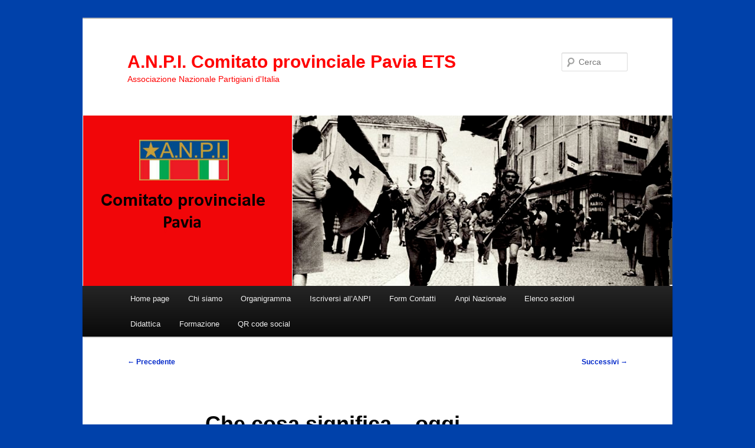

--- FILE ---
content_type: text/html; charset=UTF-8
request_url: https://pavia.anpi.it/index.php/che-cosa-significa-oggi-dichiararsi-antifascisti/
body_size: 10822
content:
<!DOCTYPE html>
<!--[if IE 6]>
<html id="ie6" lang="it-IT">
<![endif]-->
<!--[if IE 7]>
<html id="ie7" lang="it-IT">
<![endif]-->
<!--[if IE 8]>
<html id="ie8" lang="it-IT">
<![endif]-->
<!--[if !(IE 6) & !(IE 7) & !(IE 8)]><!-->
<html lang="it-IT">
<!--<![endif]-->
<head>
<meta charset="UTF-8" />
<meta name="viewport" content="width=device-width, initial-scale=1.0" />
<title>
Che cosa significa – oggi – dichiararsi antifascisti? | A.N.P.I.  Comitato provinciale Pavia ETS	</title>
<link rel="profile" href="https://gmpg.org/xfn/11" />
<link rel="stylesheet" type="text/css" media="all" href="https://pavia.anpi.it/wp-content/themes/twentyeleven/style.css?ver=20241112" />
<link rel="pingback" href="https://pavia.anpi.it/xmlrpc.php">
<!--[if lt IE 9]>
<script src="https://pavia.anpi.it/wp-content/themes/twentyeleven/js/html5.js?ver=3.7.0" type="text/javascript"></script>
<![endif]-->
<meta name='robots' content='max-image-preview:large' />
	<style>img:is([sizes="auto" i], [sizes^="auto," i]) { contain-intrinsic-size: 3000px 1500px }</style>
	<link rel="alternate" type="application/rss+xml" title="A.N.P.I.  Comitato provinciale Pavia ETS &raquo; Feed" href="https://pavia.anpi.it/index.php/feed/" />
<script src="http://pavia.anpi.it/wp-content/plugins/wp-simile-timeline/src/timeline_ajax/simile-ajax-api.js" type="text/javascript"></script><script src="http://pavia.anpi.it/wp-content/plugins/wp-simile-timeline/src/timeline_js/timeline-api.js?bundle=true" type="text/javascript"></script><link rel="stylesheet" href="http://pavia.anpi.it/wp-content/plugins/wp-simile-timeline/data/custom.css" type="text/css" />
<link rel="stylesheet" href="http://pavia.anpi.it/wp-content/plugins/wp-simile-timeline/data/timeline.css.php" type="text/css" />
<script type="text/javascript">
/* <![CDATA[ */
window._wpemojiSettings = {"baseUrl":"https:\/\/s.w.org\/images\/core\/emoji\/15.0.3\/72x72\/","ext":".png","svgUrl":"https:\/\/s.w.org\/images\/core\/emoji\/15.0.3\/svg\/","svgExt":".svg","source":{"concatemoji":"https:\/\/pavia.anpi.it\/wp-includes\/js\/wp-emoji-release.min.js?ver=6.7.4"}};
/*! This file is auto-generated */
!function(i,n){var o,s,e;function c(e){try{var t={supportTests:e,timestamp:(new Date).valueOf()};sessionStorage.setItem(o,JSON.stringify(t))}catch(e){}}function p(e,t,n){e.clearRect(0,0,e.canvas.width,e.canvas.height),e.fillText(t,0,0);var t=new Uint32Array(e.getImageData(0,0,e.canvas.width,e.canvas.height).data),r=(e.clearRect(0,0,e.canvas.width,e.canvas.height),e.fillText(n,0,0),new Uint32Array(e.getImageData(0,0,e.canvas.width,e.canvas.height).data));return t.every(function(e,t){return e===r[t]})}function u(e,t,n){switch(t){case"flag":return n(e,"\ud83c\udff3\ufe0f\u200d\u26a7\ufe0f","\ud83c\udff3\ufe0f\u200b\u26a7\ufe0f")?!1:!n(e,"\ud83c\uddfa\ud83c\uddf3","\ud83c\uddfa\u200b\ud83c\uddf3")&&!n(e,"\ud83c\udff4\udb40\udc67\udb40\udc62\udb40\udc65\udb40\udc6e\udb40\udc67\udb40\udc7f","\ud83c\udff4\u200b\udb40\udc67\u200b\udb40\udc62\u200b\udb40\udc65\u200b\udb40\udc6e\u200b\udb40\udc67\u200b\udb40\udc7f");case"emoji":return!n(e,"\ud83d\udc26\u200d\u2b1b","\ud83d\udc26\u200b\u2b1b")}return!1}function f(e,t,n){var r="undefined"!=typeof WorkerGlobalScope&&self instanceof WorkerGlobalScope?new OffscreenCanvas(300,150):i.createElement("canvas"),a=r.getContext("2d",{willReadFrequently:!0}),o=(a.textBaseline="top",a.font="600 32px Arial",{});return e.forEach(function(e){o[e]=t(a,e,n)}),o}function t(e){var t=i.createElement("script");t.src=e,t.defer=!0,i.head.appendChild(t)}"undefined"!=typeof Promise&&(o="wpEmojiSettingsSupports",s=["flag","emoji"],n.supports={everything:!0,everythingExceptFlag:!0},e=new Promise(function(e){i.addEventListener("DOMContentLoaded",e,{once:!0})}),new Promise(function(t){var n=function(){try{var e=JSON.parse(sessionStorage.getItem(o));if("object"==typeof e&&"number"==typeof e.timestamp&&(new Date).valueOf()<e.timestamp+604800&&"object"==typeof e.supportTests)return e.supportTests}catch(e){}return null}();if(!n){if("undefined"!=typeof Worker&&"undefined"!=typeof OffscreenCanvas&&"undefined"!=typeof URL&&URL.createObjectURL&&"undefined"!=typeof Blob)try{var e="postMessage("+f.toString()+"("+[JSON.stringify(s),u.toString(),p.toString()].join(",")+"));",r=new Blob([e],{type:"text/javascript"}),a=new Worker(URL.createObjectURL(r),{name:"wpTestEmojiSupports"});return void(a.onmessage=function(e){c(n=e.data),a.terminate(),t(n)})}catch(e){}c(n=f(s,u,p))}t(n)}).then(function(e){for(var t in e)n.supports[t]=e[t],n.supports.everything=n.supports.everything&&n.supports[t],"flag"!==t&&(n.supports.everythingExceptFlag=n.supports.everythingExceptFlag&&n.supports[t]);n.supports.everythingExceptFlag=n.supports.everythingExceptFlag&&!n.supports.flag,n.DOMReady=!1,n.readyCallback=function(){n.DOMReady=!0}}).then(function(){return e}).then(function(){var e;n.supports.everything||(n.readyCallback(),(e=n.source||{}).concatemoji?t(e.concatemoji):e.wpemoji&&e.twemoji&&(t(e.twemoji),t(e.wpemoji)))}))}((window,document),window._wpemojiSettings);
/* ]]> */
</script>
<style id='wp-emoji-styles-inline-css' type='text/css'>

	img.wp-smiley, img.emoji {
		display: inline !important;
		border: none !important;
		box-shadow: none !important;
		height: 1em !important;
		width: 1em !important;
		margin: 0 0.07em !important;
		vertical-align: -0.1em !important;
		background: none !important;
		padding: 0 !important;
	}
</style>
<link rel='stylesheet' id='wp-block-library-css' href='https://pavia.anpi.it/wp-includes/css/dist/block-library/style.min.css?ver=6.7.4' type='text/css' media='all' />
<style id='wp-block-library-theme-inline-css' type='text/css'>
.wp-block-audio :where(figcaption){color:#555;font-size:13px;text-align:center}.is-dark-theme .wp-block-audio :where(figcaption){color:#ffffffa6}.wp-block-audio{margin:0 0 1em}.wp-block-code{border:1px solid #ccc;border-radius:4px;font-family:Menlo,Consolas,monaco,monospace;padding:.8em 1em}.wp-block-embed :where(figcaption){color:#555;font-size:13px;text-align:center}.is-dark-theme .wp-block-embed :where(figcaption){color:#ffffffa6}.wp-block-embed{margin:0 0 1em}.blocks-gallery-caption{color:#555;font-size:13px;text-align:center}.is-dark-theme .blocks-gallery-caption{color:#ffffffa6}:root :where(.wp-block-image figcaption){color:#555;font-size:13px;text-align:center}.is-dark-theme :root :where(.wp-block-image figcaption){color:#ffffffa6}.wp-block-image{margin:0 0 1em}.wp-block-pullquote{border-bottom:4px solid;border-top:4px solid;color:currentColor;margin-bottom:1.75em}.wp-block-pullquote cite,.wp-block-pullquote footer,.wp-block-pullquote__citation{color:currentColor;font-size:.8125em;font-style:normal;text-transform:uppercase}.wp-block-quote{border-left:.25em solid;margin:0 0 1.75em;padding-left:1em}.wp-block-quote cite,.wp-block-quote footer{color:currentColor;font-size:.8125em;font-style:normal;position:relative}.wp-block-quote:where(.has-text-align-right){border-left:none;border-right:.25em solid;padding-left:0;padding-right:1em}.wp-block-quote:where(.has-text-align-center){border:none;padding-left:0}.wp-block-quote.is-large,.wp-block-quote.is-style-large,.wp-block-quote:where(.is-style-plain){border:none}.wp-block-search .wp-block-search__label{font-weight:700}.wp-block-search__button{border:1px solid #ccc;padding:.375em .625em}:where(.wp-block-group.has-background){padding:1.25em 2.375em}.wp-block-separator.has-css-opacity{opacity:.4}.wp-block-separator{border:none;border-bottom:2px solid;margin-left:auto;margin-right:auto}.wp-block-separator.has-alpha-channel-opacity{opacity:1}.wp-block-separator:not(.is-style-wide):not(.is-style-dots){width:100px}.wp-block-separator.has-background:not(.is-style-dots){border-bottom:none;height:1px}.wp-block-separator.has-background:not(.is-style-wide):not(.is-style-dots){height:2px}.wp-block-table{margin:0 0 1em}.wp-block-table td,.wp-block-table th{word-break:normal}.wp-block-table :where(figcaption){color:#555;font-size:13px;text-align:center}.is-dark-theme .wp-block-table :where(figcaption){color:#ffffffa6}.wp-block-video :where(figcaption){color:#555;font-size:13px;text-align:center}.is-dark-theme .wp-block-video :where(figcaption){color:#ffffffa6}.wp-block-video{margin:0 0 1em}:root :where(.wp-block-template-part.has-background){margin-bottom:0;margin-top:0;padding:1.25em 2.375em}
</style>
<style id='classic-theme-styles-inline-css' type='text/css'>
/*! This file is auto-generated */
.wp-block-button__link{color:#fff;background-color:#32373c;border-radius:9999px;box-shadow:none;text-decoration:none;padding:calc(.667em + 2px) calc(1.333em + 2px);font-size:1.125em}.wp-block-file__button{background:#32373c;color:#fff;text-decoration:none}
</style>
<style id='global-styles-inline-css' type='text/css'>
:root{--wp--preset--aspect-ratio--square: 1;--wp--preset--aspect-ratio--4-3: 4/3;--wp--preset--aspect-ratio--3-4: 3/4;--wp--preset--aspect-ratio--3-2: 3/2;--wp--preset--aspect-ratio--2-3: 2/3;--wp--preset--aspect-ratio--16-9: 16/9;--wp--preset--aspect-ratio--9-16: 9/16;--wp--preset--color--black: #000;--wp--preset--color--cyan-bluish-gray: #abb8c3;--wp--preset--color--white: #fff;--wp--preset--color--pale-pink: #f78da7;--wp--preset--color--vivid-red: #cf2e2e;--wp--preset--color--luminous-vivid-orange: #ff6900;--wp--preset--color--luminous-vivid-amber: #fcb900;--wp--preset--color--light-green-cyan: #7bdcb5;--wp--preset--color--vivid-green-cyan: #00d084;--wp--preset--color--pale-cyan-blue: #8ed1fc;--wp--preset--color--vivid-cyan-blue: #0693e3;--wp--preset--color--vivid-purple: #9b51e0;--wp--preset--color--blue: #1982d1;--wp--preset--color--dark-gray: #373737;--wp--preset--color--medium-gray: #666;--wp--preset--color--light-gray: #e2e2e2;--wp--preset--gradient--vivid-cyan-blue-to-vivid-purple: linear-gradient(135deg,rgba(6,147,227,1) 0%,rgb(155,81,224) 100%);--wp--preset--gradient--light-green-cyan-to-vivid-green-cyan: linear-gradient(135deg,rgb(122,220,180) 0%,rgb(0,208,130) 100%);--wp--preset--gradient--luminous-vivid-amber-to-luminous-vivid-orange: linear-gradient(135deg,rgba(252,185,0,1) 0%,rgba(255,105,0,1) 100%);--wp--preset--gradient--luminous-vivid-orange-to-vivid-red: linear-gradient(135deg,rgba(255,105,0,1) 0%,rgb(207,46,46) 100%);--wp--preset--gradient--very-light-gray-to-cyan-bluish-gray: linear-gradient(135deg,rgb(238,238,238) 0%,rgb(169,184,195) 100%);--wp--preset--gradient--cool-to-warm-spectrum: linear-gradient(135deg,rgb(74,234,220) 0%,rgb(151,120,209) 20%,rgb(207,42,186) 40%,rgb(238,44,130) 60%,rgb(251,105,98) 80%,rgb(254,248,76) 100%);--wp--preset--gradient--blush-light-purple: linear-gradient(135deg,rgb(255,206,236) 0%,rgb(152,150,240) 100%);--wp--preset--gradient--blush-bordeaux: linear-gradient(135deg,rgb(254,205,165) 0%,rgb(254,45,45) 50%,rgb(107,0,62) 100%);--wp--preset--gradient--luminous-dusk: linear-gradient(135deg,rgb(255,203,112) 0%,rgb(199,81,192) 50%,rgb(65,88,208) 100%);--wp--preset--gradient--pale-ocean: linear-gradient(135deg,rgb(255,245,203) 0%,rgb(182,227,212) 50%,rgb(51,167,181) 100%);--wp--preset--gradient--electric-grass: linear-gradient(135deg,rgb(202,248,128) 0%,rgb(113,206,126) 100%);--wp--preset--gradient--midnight: linear-gradient(135deg,rgb(2,3,129) 0%,rgb(40,116,252) 100%);--wp--preset--font-size--small: 13px;--wp--preset--font-size--medium: 20px;--wp--preset--font-size--large: 36px;--wp--preset--font-size--x-large: 42px;--wp--preset--spacing--20: 0.44rem;--wp--preset--spacing--30: 0.67rem;--wp--preset--spacing--40: 1rem;--wp--preset--spacing--50: 1.5rem;--wp--preset--spacing--60: 2.25rem;--wp--preset--spacing--70: 3.38rem;--wp--preset--spacing--80: 5.06rem;--wp--preset--shadow--natural: 6px 6px 9px rgba(0, 0, 0, 0.2);--wp--preset--shadow--deep: 12px 12px 50px rgba(0, 0, 0, 0.4);--wp--preset--shadow--sharp: 6px 6px 0px rgba(0, 0, 0, 0.2);--wp--preset--shadow--outlined: 6px 6px 0px -3px rgba(255, 255, 255, 1), 6px 6px rgba(0, 0, 0, 1);--wp--preset--shadow--crisp: 6px 6px 0px rgba(0, 0, 0, 1);}:where(.is-layout-flex){gap: 0.5em;}:where(.is-layout-grid){gap: 0.5em;}body .is-layout-flex{display: flex;}.is-layout-flex{flex-wrap: wrap;align-items: center;}.is-layout-flex > :is(*, div){margin: 0;}body .is-layout-grid{display: grid;}.is-layout-grid > :is(*, div){margin: 0;}:where(.wp-block-columns.is-layout-flex){gap: 2em;}:where(.wp-block-columns.is-layout-grid){gap: 2em;}:where(.wp-block-post-template.is-layout-flex){gap: 1.25em;}:where(.wp-block-post-template.is-layout-grid){gap: 1.25em;}.has-black-color{color: var(--wp--preset--color--black) !important;}.has-cyan-bluish-gray-color{color: var(--wp--preset--color--cyan-bluish-gray) !important;}.has-white-color{color: var(--wp--preset--color--white) !important;}.has-pale-pink-color{color: var(--wp--preset--color--pale-pink) !important;}.has-vivid-red-color{color: var(--wp--preset--color--vivid-red) !important;}.has-luminous-vivid-orange-color{color: var(--wp--preset--color--luminous-vivid-orange) !important;}.has-luminous-vivid-amber-color{color: var(--wp--preset--color--luminous-vivid-amber) !important;}.has-light-green-cyan-color{color: var(--wp--preset--color--light-green-cyan) !important;}.has-vivid-green-cyan-color{color: var(--wp--preset--color--vivid-green-cyan) !important;}.has-pale-cyan-blue-color{color: var(--wp--preset--color--pale-cyan-blue) !important;}.has-vivid-cyan-blue-color{color: var(--wp--preset--color--vivid-cyan-blue) !important;}.has-vivid-purple-color{color: var(--wp--preset--color--vivid-purple) !important;}.has-black-background-color{background-color: var(--wp--preset--color--black) !important;}.has-cyan-bluish-gray-background-color{background-color: var(--wp--preset--color--cyan-bluish-gray) !important;}.has-white-background-color{background-color: var(--wp--preset--color--white) !important;}.has-pale-pink-background-color{background-color: var(--wp--preset--color--pale-pink) !important;}.has-vivid-red-background-color{background-color: var(--wp--preset--color--vivid-red) !important;}.has-luminous-vivid-orange-background-color{background-color: var(--wp--preset--color--luminous-vivid-orange) !important;}.has-luminous-vivid-amber-background-color{background-color: var(--wp--preset--color--luminous-vivid-amber) !important;}.has-light-green-cyan-background-color{background-color: var(--wp--preset--color--light-green-cyan) !important;}.has-vivid-green-cyan-background-color{background-color: var(--wp--preset--color--vivid-green-cyan) !important;}.has-pale-cyan-blue-background-color{background-color: var(--wp--preset--color--pale-cyan-blue) !important;}.has-vivid-cyan-blue-background-color{background-color: var(--wp--preset--color--vivid-cyan-blue) !important;}.has-vivid-purple-background-color{background-color: var(--wp--preset--color--vivid-purple) !important;}.has-black-border-color{border-color: var(--wp--preset--color--black) !important;}.has-cyan-bluish-gray-border-color{border-color: var(--wp--preset--color--cyan-bluish-gray) !important;}.has-white-border-color{border-color: var(--wp--preset--color--white) !important;}.has-pale-pink-border-color{border-color: var(--wp--preset--color--pale-pink) !important;}.has-vivid-red-border-color{border-color: var(--wp--preset--color--vivid-red) !important;}.has-luminous-vivid-orange-border-color{border-color: var(--wp--preset--color--luminous-vivid-orange) !important;}.has-luminous-vivid-amber-border-color{border-color: var(--wp--preset--color--luminous-vivid-amber) !important;}.has-light-green-cyan-border-color{border-color: var(--wp--preset--color--light-green-cyan) !important;}.has-vivid-green-cyan-border-color{border-color: var(--wp--preset--color--vivid-green-cyan) !important;}.has-pale-cyan-blue-border-color{border-color: var(--wp--preset--color--pale-cyan-blue) !important;}.has-vivid-cyan-blue-border-color{border-color: var(--wp--preset--color--vivid-cyan-blue) !important;}.has-vivid-purple-border-color{border-color: var(--wp--preset--color--vivid-purple) !important;}.has-vivid-cyan-blue-to-vivid-purple-gradient-background{background: var(--wp--preset--gradient--vivid-cyan-blue-to-vivid-purple) !important;}.has-light-green-cyan-to-vivid-green-cyan-gradient-background{background: var(--wp--preset--gradient--light-green-cyan-to-vivid-green-cyan) !important;}.has-luminous-vivid-amber-to-luminous-vivid-orange-gradient-background{background: var(--wp--preset--gradient--luminous-vivid-amber-to-luminous-vivid-orange) !important;}.has-luminous-vivid-orange-to-vivid-red-gradient-background{background: var(--wp--preset--gradient--luminous-vivid-orange-to-vivid-red) !important;}.has-very-light-gray-to-cyan-bluish-gray-gradient-background{background: var(--wp--preset--gradient--very-light-gray-to-cyan-bluish-gray) !important;}.has-cool-to-warm-spectrum-gradient-background{background: var(--wp--preset--gradient--cool-to-warm-spectrum) !important;}.has-blush-light-purple-gradient-background{background: var(--wp--preset--gradient--blush-light-purple) !important;}.has-blush-bordeaux-gradient-background{background: var(--wp--preset--gradient--blush-bordeaux) !important;}.has-luminous-dusk-gradient-background{background: var(--wp--preset--gradient--luminous-dusk) !important;}.has-pale-ocean-gradient-background{background: var(--wp--preset--gradient--pale-ocean) !important;}.has-electric-grass-gradient-background{background: var(--wp--preset--gradient--electric-grass) !important;}.has-midnight-gradient-background{background: var(--wp--preset--gradient--midnight) !important;}.has-small-font-size{font-size: var(--wp--preset--font-size--small) !important;}.has-medium-font-size{font-size: var(--wp--preset--font-size--medium) !important;}.has-large-font-size{font-size: var(--wp--preset--font-size--large) !important;}.has-x-large-font-size{font-size: var(--wp--preset--font-size--x-large) !important;}
:where(.wp-block-post-template.is-layout-flex){gap: 1.25em;}:where(.wp-block-post-template.is-layout-grid){gap: 1.25em;}
:where(.wp-block-columns.is-layout-flex){gap: 2em;}:where(.wp-block-columns.is-layout-grid){gap: 2em;}
:root :where(.wp-block-pullquote){font-size: 1.5em;line-height: 1.6;}
</style>
<link rel='stylesheet' id='contact-form-7-css' href='https://pavia.anpi.it/wp-content/plugins/contact-form-7/includes/css/styles.css?ver=6.0.1' type='text/css' media='all' />
<link rel='stylesheet' id='social-widget-css' href='https://pavia.anpi.it/wp-content/plugins/social-media-widget/social_widget.css?ver=6.7.4' type='text/css' media='all' />
<link rel='stylesheet' id='twentyeleven-block-style-css' href='https://pavia.anpi.it/wp-content/themes/twentyeleven/blocks.css?ver=20240703' type='text/css' media='all' />
<link rel='stylesheet' id='newsletter-css' href='https://pavia.anpi.it/wp-content/plugins/newsletter/style.css?ver=8.6.4' type='text/css' media='all' />
<link rel='stylesheet' id='ngg_trigger_buttons-css' href='https://pavia.anpi.it/wp-content/plugins/nextgen-gallery/static/GalleryDisplay/trigger_buttons.css?ver=4.0.4' type='text/css' media='all' />
<link rel='stylesheet' id='fancybox-0-css' href='https://pavia.anpi.it/wp-content/plugins/nextgen-gallery/static/Lightbox/fancybox/jquery.fancybox-1.3.4.css?ver=4.0.4' type='text/css' media='all' />
<link rel='stylesheet' id='fontawesome_v4_shim_style-css' href='https://pavia.anpi.it/wp-content/plugins/nextgen-gallery/static/FontAwesome/css/v4-shims.min.css?ver=6.7.4' type='text/css' media='all' />
<link rel='stylesheet' id='fontawesome-css' href='https://pavia.anpi.it/wp-content/plugins/nextgen-gallery/static/FontAwesome/css/all.min.css?ver=6.7.4' type='text/css' media='all' />
<link rel='stylesheet' id='nextgen_pagination_style-css' href='https://pavia.anpi.it/wp-content/plugins/nextgen-gallery/static/GalleryDisplay/pagination_style.css?ver=4.0.4' type='text/css' media='all' />
<link rel='stylesheet' id='nextgen_basic_thumbnails_style-css' href='https://pavia.anpi.it/wp-content/plugins/nextgen-gallery/static/Thumbnails/nextgen_basic_thumbnails.css?ver=4.0.4' type='text/css' media='all' />
<link rel='stylesheet' id='nextgen_widgets_style-css' href='https://pavia.anpi.it/wp-content/plugins/nextgen-gallery/static/Widget/display.css?ver=4.0.4' type='text/css' media='all' />
<script type="text/javascript" id="jquery-core-js-extra">
/* <![CDATA[ */
var SDT_DATA = {"ajaxurl":"https:\/\/pavia.anpi.it\/wp-admin\/admin-ajax.php","siteUrl":"https:\/\/pavia.anpi.it\/","pluginsUrl":"https:\/\/pavia.anpi.it\/wp-content\/plugins","isAdmin":""};
/* ]]> */
</script>
<script type="text/javascript" src="https://pavia.anpi.it/wp-includes/js/jquery/jquery.min.js?ver=3.7.1" id="jquery-core-js"></script>
<script type="text/javascript" src="https://pavia.anpi.it/wp-includes/js/jquery/jquery-migrate.min.js?ver=3.4.1" id="jquery-migrate-js"></script>
<script type="text/javascript" id="photocrati_ajax-js-extra">
/* <![CDATA[ */
var photocrati_ajax = {"url":"https:\/\/pavia.anpi.it\/index.php?photocrati_ajax=1","rest_url":"https:\/\/pavia.anpi.it\/index.php\/wp-json\/","wp_home_url":"https:\/\/pavia.anpi.it\/index.php","wp_site_url":"https:\/\/pavia.anpi.it\/index.php","wp_root_url":"https:\/\/pavia.anpi.it\/index.php","wp_plugins_url":"https:\/\/pavia.anpi.it\/wp-content\/plugins","wp_content_url":"https:\/\/pavia.anpi.it\/wp-content","wp_includes_url":"https:\/\/pavia.anpi.it\/wp-includes\/","ngg_param_slug":"nggallery","rest_nonce":"68f0e90254"};
/* ]]> */
</script>
<script type="text/javascript" src="https://pavia.anpi.it/wp-content/plugins/nextgen-gallery/static/Legacy/ajax.min.js?ver=4.0.4" id="photocrati_ajax-js"></script>
<script type="text/javascript" src="https://pavia.anpi.it/wp-content/plugins/nextgen-gallery/static/FontAwesome/js/v4-shims.min.js?ver=5.3.1" id="fontawesome_v4_shim-js"></script>
<script type="text/javascript" defer crossorigin="anonymous" data-auto-replace-svg="false" data-keep-original-source="false" data-search-pseudo-elements src="https://pavia.anpi.it/wp-content/plugins/nextgen-gallery/static/FontAwesome/js/all.min.js?ver=5.3.1" id="fontawesome-js"></script>
<script type="text/javascript" src="https://pavia.anpi.it/wp-content/plugins/nextgen-gallery/static/Thumbnails/nextgen_basic_thumbnails.js?ver=4.0.4" id="nextgen_basic_thumbnails_script-js"></script>
<link rel="https://api.w.org/" href="https://pavia.anpi.it/index.php/wp-json/" /><link rel="alternate" title="JSON" type="application/json" href="https://pavia.anpi.it/index.php/wp-json/wp/v2/posts/5843" /><link rel="EditURI" type="application/rsd+xml" title="RSD" href="https://pavia.anpi.it/xmlrpc.php?rsd" />
<meta name="generator" content="WordPress 6.7.4" />
<link rel="canonical" href="https://pavia.anpi.it/index.php/che-cosa-significa-oggi-dichiararsi-antifascisti/" />
<link rel='shortlink' href='https://pavia.anpi.it/?p=5843' />
<link rel="alternate" title="oEmbed (JSON)" type="application/json+oembed" href="https://pavia.anpi.it/index.php/wp-json/oembed/1.0/embed?url=https%3A%2F%2Fpavia.anpi.it%2Findex.php%2Fche-cosa-significa-oggi-dichiararsi-antifascisti%2F" />
<link rel="alternate" title="oEmbed (XML)" type="text/xml+oembed" href="https://pavia.anpi.it/index.php/wp-json/oembed/1.0/embed?url=https%3A%2F%2Fpavia.anpi.it%2Findex.php%2Fche-cosa-significa-oggi-dichiararsi-antifascisti%2F&#038;format=xml" />
	<style>
		/* Link color */
		a,
		#site-title a:focus,
		#site-title a:hover,
		#site-title a:active,
		.entry-title a:hover,
		.entry-title a:focus,
		.entry-title a:active,
		.widget_twentyeleven_ephemera .comments-link a:hover,
		section.recent-posts .other-recent-posts a[rel="bookmark"]:hover,
		section.recent-posts .other-recent-posts .comments-link a:hover,
		.format-image footer.entry-meta a:hover,
		#site-generator a:hover {
			color: #0028c9;
		}
		section.recent-posts .other-recent-posts .comments-link a:hover {
			border-color: #0028c9;
		}
		article.feature-image.small .entry-summary p a:hover,
		.entry-header .comments-link a:hover,
		.entry-header .comments-link a:focus,
		.entry-header .comments-link a:active,
		.feature-slider a.active {
			background-color: #0028c9;
		}
	</style>
			<style type="text/css" id="twentyeleven-header-css">
				#site-title a,
		#site-description {
			color: #ff0000;
		}
		</style>
		<style type="text/css" id="custom-background-css">
body.custom-background { background-color: #0041aa; }
</style>
	<link rel="icon" href="https://pavia.anpi.it/files/2023/03/anpi.png" sizes="32x32" />
<link rel="icon" href="https://pavia.anpi.it/files/2023/03/anpi.png" sizes="192x192" />
<link rel="apple-touch-icon" href="https://pavia.anpi.it/files/2023/03/anpi.png" />
<meta name="msapplication-TileImage" content="https://pavia.anpi.it/files/2023/03/anpi.png" />
</head>

<body class="post-template-default single single-post postid-5843 single-format-standard custom-background wp-embed-responsive single-author singular two-column right-sidebar">
<div class="skip-link"><a class="assistive-text" href="#content">Vai al contenuto principale</a></div><div id="page" class="hfeed">
	<header id="branding">
			<hgroup>
				<h1 id="site-title"><span><a href="https://pavia.anpi.it/" rel="home">A.N.P.I.  Comitato provinciale Pavia ETS</a></span></h1>
				<h2 id="site-description">Associazione Nazionale Partigiani d&#039;Italia</h2>
			</hgroup>

						<a href="https://pavia.anpi.it/">
				<img src="https://pavia.anpi.it/files/2017/03/ANPI-PAVIA-2.png" width="1000" height="289" alt="A.N.P.I.  Comitato provinciale Pavia ETS" srcset="https://pavia.anpi.it/files/2017/03/ANPI-PAVIA-2.png 1000w, https://pavia.anpi.it/files/2017/03/ANPI-PAVIA-2-300x87.png 300w, https://pavia.anpi.it/files/2017/03/ANPI-PAVIA-2-500x145.png 500w" sizes="(max-width: 1000px) 100vw, 1000px" decoding="async" fetchpriority="high" />			</a>
			
									<form method="get" id="searchform" action="https://pavia.anpi.it/">
		<label for="s" class="assistive-text">Cerca</label>
		<input type="text" class="field" name="s" id="s" placeholder="Cerca" />
		<input type="submit" class="submit" name="submit" id="searchsubmit" value="Cerca" />
	</form>
			
			<nav id="access">
				<h3 class="assistive-text">Menu principale</h3>
				<div class="menu-menu-1-container"><ul id="menu-menu-1" class="menu"><li id="menu-item-4966" class="menu-item menu-item-type-post_type menu-item-object-page menu-item-4966"><a href="https://pavia.anpi.it/index.php/comitato-provinciale-a-n-p-i-pavia/">Home page</a></li>
<li id="menu-item-4967" class="menu-item menu-item-type-post_type menu-item-object-page menu-item-4967"><a href="https://pavia.anpi.it/index.php/chi-siamo/">Chi siamo</a></li>
<li id="menu-item-4972" class="menu-item menu-item-type-post_type menu-item-object-page menu-item-4972"><a href="https://pavia.anpi.it/index.php/organigramma/">Organigramma</a></li>
<li id="menu-item-4984" class="menu-item menu-item-type-post_type menu-item-object-page menu-item-4984"><a href="https://pavia.anpi.it/index.php/iscriversi-allanpi/">Iscriversi all’ANPI</a></li>
<li id="menu-item-5018" class="menu-item menu-item-type-post_type menu-item-object-page menu-item-5018"><a href="https://pavia.anpi.it/index.php/form-contatti/">Form Contatti</a></li>
<li id="menu-item-5040" class="menu-item menu-item-type-taxonomy menu-item-object-category menu-item-5040"><a href="https://pavia.anpi.it/index.php/category/anpi-nazionale/">Anpi Nazionale</a></li>
<li id="menu-item-4968" class="menu-item menu-item-type-post_type menu-item-object-page menu-item-has-children menu-item-4968"><a href="https://pavia.anpi.it/index.php/benvenuti-sul-sito-dellanpi-provinciale-di-pavia/">Elenco sezioni</a>
<ul class="sub-menu">
	<li id="menu-item-6186" class="menu-item menu-item-type-post_type menu-item-object-page menu-item-6186"><a href="https://pavia.anpi.it/index.php/benvenuti-sul-sito-dellanpi-provinciale-di-pavia/landriano-torre-vecchia-pia-vidigulfo/">ALTO PAVESE</a></li>
	<li id="menu-item-5303" class="menu-item menu-item-type-post_type menu-item-object-page menu-item-5303"><a href="https://pavia.anpi.it/index.php/benvenuti-sul-sito-dellanpi-provinciale-di-pavia/belgioioso-renato-codara/">BELGIOIOSO</a></li>
	<li id="menu-item-5305" class="menu-item menu-item-type-post_type menu-item-object-page menu-item-5305"><a href="https://pavia.anpi.it/index.php/benvenuti-sul-sito-dellanpi-provinciale-di-pavia/bressana-bottarone-martiri-della-liberta/">BRESSANA BOTTARONE</a></li>
	<li id="menu-item-5306" class="menu-item menu-item-type-post_type menu-item-object-page menu-item-5306"><a href="https://pavia.anpi.it/index.php/benvenuti-sul-sito-dellanpi-provinciale-di-pavia/broni-libero-colombi-2/">BRONI</a></li>
	<li id="menu-item-5307" class="menu-item menu-item-type-post_type menu-item-object-page menu-item-5307"><a href="https://pavia.anpi.it/index.php/benvenuti-sul-sito-dellanpi-provinciale-di-pavia/casorate-primo-motta-visconti-rosate/">CASORATE PRIMO – MOTTA VISCONTI</a></li>
	<li id="menu-item-5308" class="menu-item menu-item-type-post_type menu-item-object-page menu-item-5308"><a href="https://pavia.anpi.it/index.php/benvenuti-sul-sito-dellanpi-provinciale-di-pavia/cassolnovo/">CASSOLNOVO</a></li>
	<li id="menu-item-5309" class="menu-item menu-item-type-post_type menu-item-object-page menu-item-5309"><a href="https://pavia.anpi.it/index.php/benvenuti-sul-sito-dellanpi-provinciale-di-pavia/casteggio-giuseppe-lodigiani/">CASTEGGIO</a></li>
	<li id="menu-item-5980" class="menu-item menu-item-type-post_type menu-item-object-page menu-item-5980"><a href="https://pavia.anpi.it/index.php/benvenuti-sul-sito-dellanpi-provinciale-di-pavia/castello-di-santa-giuletta/">CASTELLO DI SANTA GIULETTA</a></li>
	<li id="menu-item-5310" class="menu-item menu-item-type-post_type menu-item-object-page menu-item-5310"><a href="https://pavia.anpi.it/index.php/benvenuti-sul-sito-dellanpi-provinciale-di-pavia/cava-manara/">CAVA MANARA</a></li>
	<li id="menu-item-7302" class="menu-item menu-item-type-post_type menu-item-object-page menu-item-7302"><a href="https://pavia.anpi.it/index.php/benvenuti-sul-sito-dellanpi-provinciale-di-pavia/colli-verdi/">COLLI VERDI</a></li>
	<li id="menu-item-5311" class="menu-item menu-item-type-post_type menu-item-object-page menu-item-5311"><a href="https://pavia.anpi.it/index.php/benvenuti-sul-sito-dellanpi-provinciale-di-pavia/corvino-san-quirico-alberto-perduca/">CORVINO SAN QUIRICO</a></li>
	<li id="menu-item-7329" class="menu-item menu-item-type-post_type menu-item-object-page menu-item-7329"><a href="https://pavia.anpi.it/index.php/benvenuti-sul-sito-dellanpi-provinciale-di-pavia/fiom-pavia/">FIOM Pavia</a></li>
	<li id="menu-item-5312" class="menu-item menu-item-type-post_type menu-item-object-page menu-item-5312"><a href="https://pavia.anpi.it/index.php/benvenuti-sul-sito-dellanpi-provinciale-di-pavia/gambolo/">GAMBOLO’</a></li>
	<li id="menu-item-5313" class="menu-item menu-item-type-post_type menu-item-object-page menu-item-5313"><a href="https://pavia.anpi.it/index.php/benvenuti-sul-sito-dellanpi-provinciale-di-pavia/garlasco/">GARLASCO</a></li>
	<li id="menu-item-5317" class="menu-item menu-item-type-post_type menu-item-object-page menu-item-5317"><a href="https://pavia.anpi.it/index.php/benvenuti-sul-sito-dellanpi-provinciale-di-pavia/pieve-del-cairo-mede-lomellina-169-br-garibaldi-e-br-fachiro/">LOMELLINA “MARIA MADDALENA ROSSI”</a></li>
	<li id="menu-item-5314" class="menu-item menu-item-type-post_type menu-item-object-page menu-item-5314"><a href="https://pavia.anpi.it/index.php/benvenuti-sul-sito-dellanpi-provinciale-di-pavia/montebello-della-battaglia-ciro-barbieri/">MONTEBELLO DELLA BATTAGLIA</a></li>
	<li id="menu-item-5315" class="menu-item menu-item-type-post_type menu-item-object-page menu-item-5315"><a href="https://pavia.anpi.it/index.php/benvenuti-sul-sito-dellanpi-provinciale-di-pavia/mortara-f-lli-arturo-e-cesare-capettini/">MORTARA</a></li>
	<li id="menu-item-5316" class="menu-item menu-item-type-post_type menu-item-object-page menu-item-5316"><a href="https://pavia.anpi.it/index.php/benvenuti-sul-sito-dellanpi-provinciale-di-pavia/pavia-onorina-pesce-brambillapinelli/">PAVIA</a></li>
	<li id="menu-item-5318" class="menu-item menu-item-type-post_type menu-item-object-page menu-item-5318"><a href="https://pavia.anpi.it/index.php/benvenuti-sul-sito-dellanpi-provinciale-di-pavia/pinarolo-po/">PINAROLO PO</a></li>
	<li id="menu-item-5319" class="menu-item menu-item-type-post_type menu-item-object-page menu-item-5319"><a href="https://pavia.anpi.it/index.php/benvenuti-sul-sito-dellanpi-provinciale-di-pavia/san-martino-travaco-siccomario-mario-calvi-e-livio-longhi/">SAN MARTINO – TRAVACO’ SICCOMARIO</a></li>
	<li id="menu-item-6883" class="menu-item menu-item-type-post_type menu-item-object-page menu-item-6883"><a href="https://pavia.anpi.it/index.php/benvenuti-sul-sito-dellanpi-provinciale-di-pavia/sannazzaro-de-burgundi/">SANNAZZARO DE’ BURGONDI</a></li>
	<li id="menu-item-5320" class="menu-item menu-item-type-post_type menu-item-object-page menu-item-5320"><a href="https://pavia.anpi.it/index.php/benvenuti-sul-sito-dellanpi-provinciale-di-pavia/santa-giuletta-redavalle-peppino-capitani/">SANTA GIULETTA / REDAVALLE</a></li>
	<li id="menu-item-5321" class="menu-item menu-item-type-post_type menu-item-object-page menu-item-5321"><a href="https://pavia.anpi.it/index.php/benvenuti-sul-sito-dellanpi-provinciale-di-pavia/stradella-luigina-albergati/">STRADELLA</a></li>
	<li id="menu-item-5861" class="menu-item menu-item-type-post_type menu-item-object-page menu-item-5861"><a href="https://pavia.anpi.it/index.php/benvenuti-sul-sito-dellanpi-provinciale-di-pavia/siziano-2/">SIZIANO</a></li>
	<li id="menu-item-5322" class="menu-item menu-item-type-post_type menu-item-object-page menu-item-5322"><a href="https://pavia.anpi.it/index.php/benvenuti-sul-sito-dellanpi-provinciale-di-pavia/val-di-nizza-davide-bardone/">VAL DI NIZZA</a></li>
	<li id="menu-item-5323" class="menu-item menu-item-type-post_type menu-item-object-page menu-item-5323"><a href="https://pavia.anpi.it/index.php/benvenuti-sul-sito-dellanpi-provinciale-di-pavia/varzi-51-br-capettini/">VARZI</a></li>
	<li id="menu-item-5324" class="menu-item menu-item-type-post_type menu-item-object-page menu-item-5324"><a href="https://pavia.anpi.it/index.php/benvenuti-sul-sito-dellanpi-provinciale-di-pavia/vigevano-francesco-soliano/">VIGEVANO</a></li>
	<li id="menu-item-5325" class="menu-item menu-item-type-post_type menu-item-object-page menu-item-5325"><a href="https://pavia.anpi.it/index.php/benvenuti-sul-sito-dellanpi-provinciale-di-pavia/voghera/">VOGHERA</a></li>
	<li id="menu-item-5326" class="menu-item menu-item-type-post_type menu-item-object-page menu-item-5326"><a href="https://pavia.anpi.it/index.php/benvenuti-sul-sito-dellanpi-provinciale-di-pavia/zavattarello-carlo-barbieri-ciro/">ZAVATTARELLO</a></li>
</ul>
</li>
<li id="menu-item-6472" class="menu-item menu-item-type-post_type menu-item-object-page menu-item-6472"><a href="https://pavia.anpi.it/index.php/didattica/">Didattica</a></li>
<li id="menu-item-6460" class="menu-item menu-item-type-post_type menu-item-object-page menu-item-has-children menu-item-6460"><a href="https://pavia.anpi.it/index.php/formazione/">Formazione</a>
<ul class="sub-menu">
	<li id="menu-item-6497" class="menu-item menu-item-type-post_type menu-item-object-page menu-item-6497"><a href="https://pavia.anpi.it/index.php/dentro-la-costituzione/">Dentro la Costituzione</a></li>
	<li id="menu-item-6496" class="menu-item menu-item-type-post_type menu-item-object-page menu-item-6496"><a href="https://pavia.anpi.it/index.php/presentazione-del-libro-i-carnefici-del-duce-con-eric-gobetti/">Presentazione del libro “I CARNEFICI DEL DUCE” con Eric Gobetti</a></li>
	<li id="menu-item-6495" class="menu-item menu-item-type-post_type menu-item-object-page menu-item-6495"><a href="https://pavia.anpi.it/index.php/no-autonomia-differenziata-18-marzo-2023/">NO AUTONOMIA DIFFERENZIATA 18 marzo 2023</a></li>
	<li id="menu-item-6494" class="menu-item menu-item-type-post_type menu-item-object-page menu-item-6494"><a href="https://pavia.anpi.it/index.php/no-autonomia-differenziata-autonomie-disuguaglianze-12-febbraio-2021/">No Autonomia Differenziata: + Autonomie + Disuguaglianze 12 febbraio 2021</a></li>
</ul>
</li>
<li id="menu-item-6670" class="menu-item menu-item-type-post_type menu-item-object-page menu-item-6670"><a href="https://pavia.anpi.it/index.php/qr-code-social/">QR code social</a></li>
</ul></div>			</nav><!-- #access -->
	</header><!-- #branding -->


	<div id="main">

		<div id="primary">
			<div id="content" role="main">

				
					<nav id="nav-single">
						<h3 class="assistive-text">Navigazione articolo</h3>
						<span class="nav-previous"><a href="https://pavia.anpi.it/index.php/dal-comitato-nazionale-anpi-del-1-ottobre/" rel="prev"><span class="meta-nav">&larr;</span> Precedente</a></span>
						<span class="nav-next"><a href="https://pavia.anpi.it/index.php/quando-entrarono-spensero-il-lume/" rel="next">Successivi <span class="meta-nav">&rarr;</span></a></span>
					</nav><!-- #nav-single -->

					
<article id="post-5843" class="post-5843 post type-post status-publish format-standard hentry category-succede-oggi category-comitato-provinciale-pavia">
	<header class="entry-header">
		<h1 class="entry-title">Che cosa significa – oggi – dichiararsi antifascisti?</h1>

				<div class="entry-meta">
			<span class="sep">Pubblicato il </span><a href="https://pavia.anpi.it/index.php/che-cosa-significa-oggi-dichiararsi-antifascisti/" title="15:28" rel="bookmark"><time class="entry-date" datetime="2022-10-12T15:28:47+01:00">12 Ottobre 2022</time></a><span class="by-author"> <span class="sep"> da </span> <span class="author vcard"><a class="url fn n" href="https://pavia.anpi.it/index.php/author/anpipavia/" title="Visualizza tutti gli articoli di anpipavia" rel="author">anpipavia</a></span></span>		</div><!-- .entry-meta -->
			</header><!-- .entry-header -->

	<div class="entry-content">
		<h1><span style="color: #ff0000">PAVIA LUNEDI&#8217; 17 ottobre ore 21</span><br />
<span style="color: #ff0000">Camera del Lavoro Territoriale, Via Damiano Chiesa 2</span></h1>
<p>&nbsp;</p>
<h1>Riflessioni dopo il voto con <a href="https://it.wikipedia.org/wiki/Lorenzo_Guadagnucci" target="_blank">Lorenzo Guadagnucci</a></h1>
<p>&nbsp;</p>
<h1><a href="https://drive.google.com/file/d/14IKNQUOffk07aBws9ykrN0ULdBoMDCk6/view?usp=sharing" target="_blank"><img decoding="async" class="alignnone wp-image-5844 size-large" src="http://pavia.anpi.it/files/2022/10/Serata-17-1-724x1024.jpg" alt="Serata 17 -1" width="584" height="826" srcset="https://pavia.anpi.it/files/2022/10/Serata-17-1-724x1024.jpg 724w, https://pavia.anpi.it/files/2022/10/Serata-17-1-212x300.jpg 212w, https://pavia.anpi.it/files/2022/10/Serata-17-1.jpg 1654w" sizes="(max-width: 584px) 100vw, 584px" /></a><a href="https://it.wikipedia.org/wiki/Lorenzo_Guadagnucci" target="_blank"><br />
</a></h1>
<h1><a href="https://it.wikipedia.org/wiki/Lorenzo_Guadagnucci" target="_blank"><span style="color: #ff0000">&nbsp;</span></a></h1>
			</div><!-- .entry-content -->

	<footer class="entry-meta">
		Questo articolo è stato pubblicato in <a href="https://pavia.anpi.it/index.php/category/succede-oggi/" rel="category tag">Articoli salienti</a>, <a href="https://pavia.anpi.it/index.php/category/comitato-provinciale-pavia/" rel="category tag">Comitato provinciale Pavia</a> da <a href="https://pavia.anpi.it/index.php/author/anpipavia/">anpipavia </a>. Aggiungi il <a href="https://pavia.anpi.it/index.php/che-cosa-significa-oggi-dichiararsi-antifascisti/" title="Permalink a Che cosa significa – oggi – dichiararsi antifascisti?" rel="bookmark">permalink</a> ai segnalibri.
		
			</footer><!-- .entry-meta -->
</article><!-- #post-5843 -->

					
				
			</div><!-- #content -->
		</div><!-- #primary -->


	</div><!-- #main -->

	<footer id="colophon">

			

			<div id="site-generator">
												<a href="https://wordpress.org/" class="imprint" title="Piattaforma personale di pubblicazione semantica">
					Proudly powered by WordPress				</a>
			</div>
	</footer><!-- #colophon -->
</div><!-- #page -->

<script type="text/javascript" src="https://pavia.anpi.it/wp-content/plugins/data-tables-generator-by-supsystic/app/assets/js/dtgsnonce.js?ver=0.01" id="dtgs_nonce_frontend-js"></script>
<script type="text/javascript" id="dtgs_nonce_frontend-js-after">
/* <![CDATA[ */
var DTGS_NONCE_FRONTEND = "51974112cb"
/* ]]> */
</script>
<script type="text/javascript" src="https://pavia.anpi.it/wp-includes/js/dist/hooks.min.js?ver=4d63a3d491d11ffd8ac6" id="wp-hooks-js"></script>
<script type="text/javascript" src="https://pavia.anpi.it/wp-includes/js/dist/i18n.min.js?ver=5e580eb46a90c2b997e6" id="wp-i18n-js"></script>
<script type="text/javascript" id="wp-i18n-js-after">
/* <![CDATA[ */
wp.i18n.setLocaleData( { 'text direction\u0004ltr': [ 'ltr' ] } );
/* ]]> */
</script>
<script type="text/javascript" src="https://pavia.anpi.it/wp-content/plugins/contact-form-7/includes/swv/js/index.js?ver=6.0.1" id="swv-js"></script>
<script type="text/javascript" id="contact-form-7-js-translations">
/* <![CDATA[ */
( function( domain, translations ) {
	var localeData = translations.locale_data[ domain ] || translations.locale_data.messages;
	localeData[""].domain = domain;
	wp.i18n.setLocaleData( localeData, domain );
} )( "contact-form-7", {"translation-revision-date":"2024-11-03 08:32:11+0000","generator":"GlotPress\/4.0.1","domain":"messages","locale_data":{"messages":{"":{"domain":"messages","plural-forms":"nplurals=2; plural=n != 1;","lang":"it"},"This contact form is placed in the wrong place.":["Questo modulo di contatto \u00e8 posizionato nel posto sbagliato."],"Error:":["Errore:"]}},"comment":{"reference":"includes\/js\/index.js"}} );
/* ]]> */
</script>
<script type="text/javascript" id="contact-form-7-js-before">
/* <![CDATA[ */
var wpcf7 = {
    "api": {
        "root": "https:\/\/pavia.anpi.it\/index.php\/wp-json\/",
        "namespace": "contact-form-7\/v1"
    }
};
/* ]]> */
</script>
<script type="text/javascript" src="https://pavia.anpi.it/wp-content/plugins/contact-form-7/includes/js/index.js?ver=6.0.1" id="contact-form-7-js"></script>
<script type="text/javascript" id="ngg_common-js-extra">
/* <![CDATA[ */

var galleries = {};
galleries.gallery_f9e64cbd8a4f2de3af32d57eda423b7a = {"ID":"f9e64cbd8a4f2de3af32d57eda423b7a","album_ids":[],"container_ids":["5"],"display":"","display_settings":{"display_view":"default-view.php","images_per_page":1,"number_of_columns":0,"thumbnail_width":240,"thumbnail_height":160,"show_all_in_lightbox":false,"ajax_pagination":0,"use_imagebrowser_effect":false,"template":"Widget\/Display\/Gallery","display_no_images_error":1,"disable_pagination":true,"show_slideshow_link":false,"slideshow_link_text":"[Mostra slideshow]","override_thumbnail_settings":0,"thumbnail_quality":"100","thumbnail_crop":1,"thumbnail_watermark":0,"ngg_triggers_display":"never","use_lightbox_effect":true,"maximum_entity_count":1,"image_type":"full","show_thumbnail_link":false,"image_width":500,"image_height":500,"widget_setting_title":"Dona il tuo 5&#215;1000 ad ANPI","widget_setting_before_widget":"<aside id=\"ngg-images-3\" class=\"widget ngg_images\"><div class=\"hslice\" id=\"ngg-webslice\">","widget_setting_before_title":"<h3 class=\"entry-title widget-title\">","widget_setting_after_widget":"<\/div><\/aside>","widget_setting_after_title":"<\/h3>","widget_setting_width":500,"widget_setting_height":500,"widget_setting_show_setting":"original","widget_setting_widget_id":"ngg-images-3"},"display_type":"photocrati-nextgen_basic_thumbnails","effect_code":null,"entity_ids":[],"excluded_container_ids":[],"exclusions":[],"gallery_ids":[],"id":"f9e64cbd8a4f2de3af32d57eda423b7a","ids":null,"image_ids":[],"images_list_count":null,"inner_content":null,"is_album_gallery":null,"maximum_entity_count":1,"order_by":"sortorder","order_direction":"ASC","returns":"included","skip_excluding_globally_excluded_images":null,"slug":"widget-ngg-images-3","sortorder":[],"source":"recent","src":"","tag_ids":[],"tagcloud":false,"transient_id":null,"__defaults_set":null};
galleries.gallery_f9e64cbd8a4f2de3af32d57eda423b7a.wordpress_page_root = "https:\/\/pavia.anpi.it\/index.php\/che-cosa-significa-oggi-dichiararsi-antifascisti\/";
var nextgen_lightbox_settings = {"static_path":"https:\/\/pavia.anpi.it\/wp-content\/plugins\/nextgen-gallery\/static\/Lightbox\/{placeholder}","context":"nextgen_images"};
/* ]]> */
</script>
<script type="text/javascript" src="https://pavia.anpi.it/wp-content/plugins/nextgen-gallery/static/GalleryDisplay/common.js?ver=4.0.4" id="ngg_common-js"></script>
<script type="text/javascript" id="ngg_common-js-after">
/* <![CDATA[ */
            var nggLastTimeoutVal = 1000;

            var nggRetryFailedImage = function(img) {
                setTimeout(function(){
                    img.src = img.src;
                }, nggLastTimeoutVal);

                nggLastTimeoutVal += 500;
            }
/* ]]> */
</script>
<script type="text/javascript" src="https://pavia.anpi.it/wp-content/plugins/nextgen-gallery/static/Lightbox/lightbox_context.js?ver=4.0.4" id="ngg_lightbox_context-js"></script>
<script type="text/javascript" src="https://pavia.anpi.it/wp-content/plugins/nextgen-gallery/static/Lightbox/fancybox/jquery.easing-1.3.pack.js?ver=4.0.4" id="fancybox-0-js"></script>
<script type="text/javascript" src="https://pavia.anpi.it/wp-content/plugins/nextgen-gallery/static/Lightbox/fancybox/jquery.fancybox-1.3.4.pack.js?ver=4.0.4" id="fancybox-1-js"></script>
<script type="text/javascript" src="https://pavia.anpi.it/wp-content/plugins/nextgen-gallery/static/Lightbox/fancybox/nextgen_fancybox_init.js?ver=4.0.4" id="fancybox-2-js"></script>

</body>
</html>
